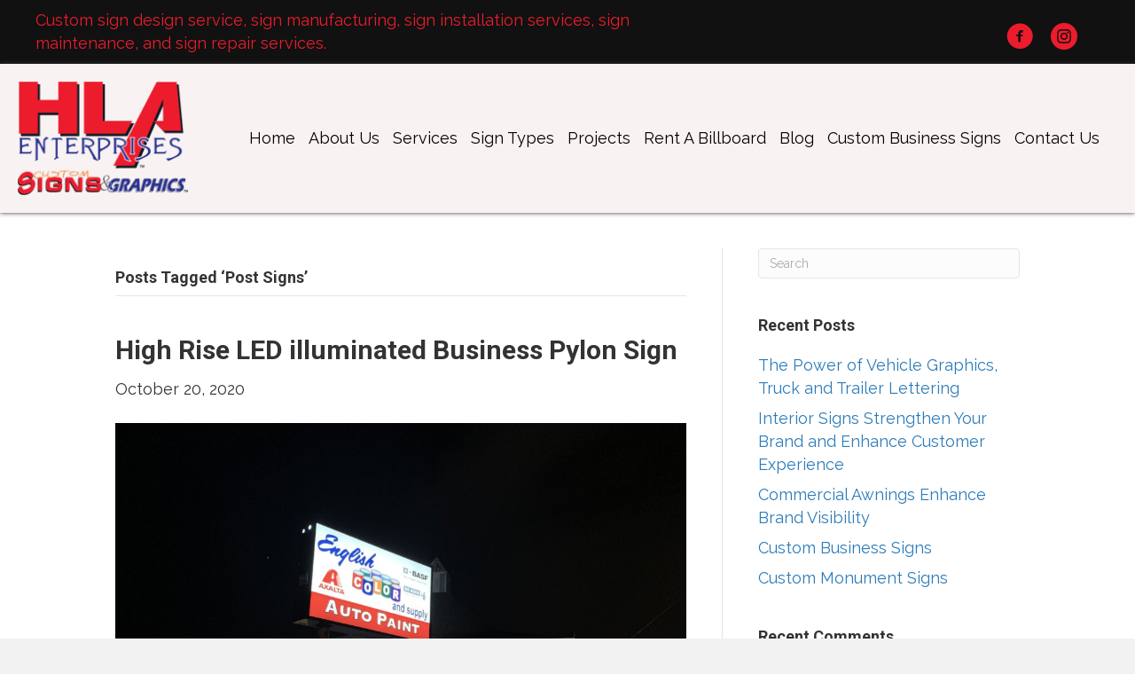

--- FILE ---
content_type: text/html; charset=UTF-8
request_url: https://hlasigns.com/tag/post-signs/
body_size: 17062
content:
<!DOCTYPE html>
<html lang="en-US">
<head>
<meta charset="UTF-8" />
<meta name='viewport' content='width=device-width, initial-scale=1.0' />
<meta http-equiv='X-UA-Compatible' content='IE=edge' />
<link rel="profile" href="https://gmpg.org/xfn/11" />
<!-- Global site tag (gtag.js) - Google Analytics -->
<script async src="https://www.googletagmanager.com/gtag/js?id=UA-74318713-1"></script>
<script>
  window.dataLayer = window.dataLayer || [];
  function gtag(){dataLayer.push(arguments);}
  gtag('js', new Date());

  gtag('config', 'UA-74318713-1');
</script>
<meta name='robots' content='index, follow, max-image-preview:large, max-snippet:-1, max-video-preview:-1' />
	<style>img:is([sizes="auto" i], [sizes^="auto," i]) { contain-intrinsic-size: 3000px 1500px }</style>
	
	<!-- This site is optimized with the Yoast SEO plugin v26.7 - https://yoast.com/wordpress/plugins/seo/ -->
	<title>Post Signs Archives - HLA Enterprises Inc</title>
	<link rel="canonical" href="https://hlasigns.com/tag/post-signs/" />
	<meta property="og:locale" content="en_US" />
	<meta property="og:type" content="article" />
	<meta property="og:title" content="Post Signs Archives - HLA Enterprises Inc" />
	<meta property="og:url" content="https://hlasigns.com/tag/post-signs/" />
	<meta property="og:site_name" content="HLA Enterprises Inc" />
	<meta name="twitter:card" content="summary_large_image" />
	<script type="application/ld+json" class="yoast-schema-graph">{"@context":"https://schema.org","@graph":[{"@type":"CollectionPage","@id":"https://hlasigns.com/tag/post-signs/","url":"https://hlasigns.com/tag/post-signs/","name":"Post Signs Archives - HLA Enterprises Inc","isPartOf":{"@id":"https://hlasigns.com/#website"},"primaryImageOfPage":{"@id":"https://hlasigns.com/tag/post-signs/#primaryimage"},"image":{"@id":"https://hlasigns.com/tag/post-signs/#primaryimage"},"thumbnailUrl":"https://hlasigns.com/wp-content/uploads/2021/12/UUsLavuCRGDcBW3ROUE8w-scaled.jpg","breadcrumb":{"@id":"https://hlasigns.com/tag/post-signs/#breadcrumb"},"inLanguage":"en-US"},{"@type":"ImageObject","inLanguage":"en-US","@id":"https://hlasigns.com/tag/post-signs/#primaryimage","url":"https://hlasigns.com/wp-content/uploads/2021/12/UUsLavuCRGDcBW3ROUE8w-scaled.jpg","contentUrl":"https://hlasigns.com/wp-content/uploads/2021/12/UUsLavuCRGDcBW3ROUE8w-scaled.jpg","width":1440,"height":1080,"caption":"English Color Outdoor Business Sign, LED Sign Lights, Alexandria, Louisiana"},{"@type":"BreadcrumbList","@id":"https://hlasigns.com/tag/post-signs/#breadcrumb","itemListElement":[{"@type":"ListItem","position":1,"name":"Home","item":"https://hlasigns.com/"},{"@type":"ListItem","position":2,"name":"Post Signs"}]},{"@type":"WebSite","@id":"https://hlasigns.com/#website","url":"https://hlasigns.com/","name":"HLA Enterprises Inc","description":"Custom Business Signs, A Full Service Sign Company","potentialAction":[{"@type":"SearchAction","target":{"@type":"EntryPoint","urlTemplate":"https://hlasigns.com/?s={search_term_string}"},"query-input":{"@type":"PropertyValueSpecification","valueRequired":true,"valueName":"search_term_string"}}],"inLanguage":"en-US"}]}</script>
	<!-- / Yoast SEO plugin. -->


<link rel='dns-prefetch' href='//fonts.googleapis.com' />
<link href='https://fonts.gstatic.com' crossorigin rel='preconnect' />
<link rel="alternate" type="application/rss+xml" title="HLA Enterprises Inc &raquo; Feed" href="https://hlasigns.com/feed/" />
<link rel="alternate" type="application/rss+xml" title="HLA Enterprises Inc &raquo; Comments Feed" href="https://hlasigns.com/comments/feed/" />
<link rel="alternate" type="application/rss+xml" title="HLA Enterprises Inc &raquo; Post Signs Tag Feed" href="https://hlasigns.com/tag/post-signs/feed/" />
<link rel="preload" href="https://hlasigns.com/wp-content/plugins/bb-plugin/fonts/fontawesome/5.15.4/webfonts/fa-solid-900.woff2" as="font" type="font/woff2" crossorigin="anonymous">
<link rel="preload" href="https://hlasigns.com/wp-content/plugins/bb-plugin/fonts/fontawesome/5.15.4/webfonts/fa-regular-400.woff2" as="font" type="font/woff2" crossorigin="anonymous">
<link rel="preload" href="https://hlasigns.com/wp-content/plugins/bb-plugin/fonts/fontawesome/5.15.4/webfonts/fa-brands-400.woff2" as="font" type="font/woff2" crossorigin="anonymous">
		<style>
			.lazyload,
			.lazyloading {
				max-width: 100%;
			}
		</style>
		<script>
window._wpemojiSettings = {"baseUrl":"https:\/\/s.w.org\/images\/core\/emoji\/16.0.1\/72x72\/","ext":".png","svgUrl":"https:\/\/s.w.org\/images\/core\/emoji\/16.0.1\/svg\/","svgExt":".svg","source":{"concatemoji":"https:\/\/hlasigns.com\/wp-includes\/js\/wp-emoji-release.min.js?ver=6.8.3"}};
/*! This file is auto-generated */
!function(s,n){var o,i,e;function c(e){try{var t={supportTests:e,timestamp:(new Date).valueOf()};sessionStorage.setItem(o,JSON.stringify(t))}catch(e){}}function p(e,t,n){e.clearRect(0,0,e.canvas.width,e.canvas.height),e.fillText(t,0,0);var t=new Uint32Array(e.getImageData(0,0,e.canvas.width,e.canvas.height).data),a=(e.clearRect(0,0,e.canvas.width,e.canvas.height),e.fillText(n,0,0),new Uint32Array(e.getImageData(0,0,e.canvas.width,e.canvas.height).data));return t.every(function(e,t){return e===a[t]})}function u(e,t){e.clearRect(0,0,e.canvas.width,e.canvas.height),e.fillText(t,0,0);for(var n=e.getImageData(16,16,1,1),a=0;a<n.data.length;a++)if(0!==n.data[a])return!1;return!0}function f(e,t,n,a){switch(t){case"flag":return n(e,"\ud83c\udff3\ufe0f\u200d\u26a7\ufe0f","\ud83c\udff3\ufe0f\u200b\u26a7\ufe0f")?!1:!n(e,"\ud83c\udde8\ud83c\uddf6","\ud83c\udde8\u200b\ud83c\uddf6")&&!n(e,"\ud83c\udff4\udb40\udc67\udb40\udc62\udb40\udc65\udb40\udc6e\udb40\udc67\udb40\udc7f","\ud83c\udff4\u200b\udb40\udc67\u200b\udb40\udc62\u200b\udb40\udc65\u200b\udb40\udc6e\u200b\udb40\udc67\u200b\udb40\udc7f");case"emoji":return!a(e,"\ud83e\udedf")}return!1}function g(e,t,n,a){var r="undefined"!=typeof WorkerGlobalScope&&self instanceof WorkerGlobalScope?new OffscreenCanvas(300,150):s.createElement("canvas"),o=r.getContext("2d",{willReadFrequently:!0}),i=(o.textBaseline="top",o.font="600 32px Arial",{});return e.forEach(function(e){i[e]=t(o,e,n,a)}),i}function t(e){var t=s.createElement("script");t.src=e,t.defer=!0,s.head.appendChild(t)}"undefined"!=typeof Promise&&(o="wpEmojiSettingsSupports",i=["flag","emoji"],n.supports={everything:!0,everythingExceptFlag:!0},e=new Promise(function(e){s.addEventListener("DOMContentLoaded",e,{once:!0})}),new Promise(function(t){var n=function(){try{var e=JSON.parse(sessionStorage.getItem(o));if("object"==typeof e&&"number"==typeof e.timestamp&&(new Date).valueOf()<e.timestamp+604800&&"object"==typeof e.supportTests)return e.supportTests}catch(e){}return null}();if(!n){if("undefined"!=typeof Worker&&"undefined"!=typeof OffscreenCanvas&&"undefined"!=typeof URL&&URL.createObjectURL&&"undefined"!=typeof Blob)try{var e="postMessage("+g.toString()+"("+[JSON.stringify(i),f.toString(),p.toString(),u.toString()].join(",")+"));",a=new Blob([e],{type:"text/javascript"}),r=new Worker(URL.createObjectURL(a),{name:"wpTestEmojiSupports"});return void(r.onmessage=function(e){c(n=e.data),r.terminate(),t(n)})}catch(e){}c(n=g(i,f,p,u))}t(n)}).then(function(e){for(var t in e)n.supports[t]=e[t],n.supports.everything=n.supports.everything&&n.supports[t],"flag"!==t&&(n.supports.everythingExceptFlag=n.supports.everythingExceptFlag&&n.supports[t]);n.supports.everythingExceptFlag=n.supports.everythingExceptFlag&&!n.supports.flag,n.DOMReady=!1,n.readyCallback=function(){n.DOMReady=!0}}).then(function(){return e}).then(function(){var e;n.supports.everything||(n.readyCallback(),(e=n.source||{}).concatemoji?t(e.concatemoji):e.wpemoji&&e.twemoji&&(t(e.twemoji),t(e.wpemoji)))}))}((window,document),window._wpemojiSettings);
</script>
<style id='wp-emoji-styles-inline-css'>

	img.wp-smiley, img.emoji {
		display: inline !important;
		border: none !important;
		box-shadow: none !important;
		height: 1em !important;
		width: 1em !important;
		margin: 0 0.07em !important;
		vertical-align: -0.1em !important;
		background: none !important;
		padding: 0 !important;
	}
</style>
<link rel='stylesheet' id='wp-block-library-css' href='https://hlasigns.com/wp-includes/css/dist/block-library/style.min.css?ver=6.8.3' media='all' />
<style id='wp-block-library-theme-inline-css'>
.wp-block-audio :where(figcaption){color:#555;font-size:13px;text-align:center}.is-dark-theme .wp-block-audio :where(figcaption){color:#ffffffa6}.wp-block-audio{margin:0 0 1em}.wp-block-code{border:1px solid #ccc;border-radius:4px;font-family:Menlo,Consolas,monaco,monospace;padding:.8em 1em}.wp-block-embed :where(figcaption){color:#555;font-size:13px;text-align:center}.is-dark-theme .wp-block-embed :where(figcaption){color:#ffffffa6}.wp-block-embed{margin:0 0 1em}.blocks-gallery-caption{color:#555;font-size:13px;text-align:center}.is-dark-theme .blocks-gallery-caption{color:#ffffffa6}:root :where(.wp-block-image figcaption){color:#555;font-size:13px;text-align:center}.is-dark-theme :root :where(.wp-block-image figcaption){color:#ffffffa6}.wp-block-image{margin:0 0 1em}.wp-block-pullquote{border-bottom:4px solid;border-top:4px solid;color:currentColor;margin-bottom:1.75em}.wp-block-pullquote cite,.wp-block-pullquote footer,.wp-block-pullquote__citation{color:currentColor;font-size:.8125em;font-style:normal;text-transform:uppercase}.wp-block-quote{border-left:.25em solid;margin:0 0 1.75em;padding-left:1em}.wp-block-quote cite,.wp-block-quote footer{color:currentColor;font-size:.8125em;font-style:normal;position:relative}.wp-block-quote:where(.has-text-align-right){border-left:none;border-right:.25em solid;padding-left:0;padding-right:1em}.wp-block-quote:where(.has-text-align-center){border:none;padding-left:0}.wp-block-quote.is-large,.wp-block-quote.is-style-large,.wp-block-quote:where(.is-style-plain){border:none}.wp-block-search .wp-block-search__label{font-weight:700}.wp-block-search__button{border:1px solid #ccc;padding:.375em .625em}:where(.wp-block-group.has-background){padding:1.25em 2.375em}.wp-block-separator.has-css-opacity{opacity:.4}.wp-block-separator{border:none;border-bottom:2px solid;margin-left:auto;margin-right:auto}.wp-block-separator.has-alpha-channel-opacity{opacity:1}.wp-block-separator:not(.is-style-wide):not(.is-style-dots){width:100px}.wp-block-separator.has-background:not(.is-style-dots){border-bottom:none;height:1px}.wp-block-separator.has-background:not(.is-style-wide):not(.is-style-dots){height:2px}.wp-block-table{margin:0 0 1em}.wp-block-table td,.wp-block-table th{word-break:normal}.wp-block-table :where(figcaption){color:#555;font-size:13px;text-align:center}.is-dark-theme .wp-block-table :where(figcaption){color:#ffffffa6}.wp-block-video :where(figcaption){color:#555;font-size:13px;text-align:center}.is-dark-theme .wp-block-video :where(figcaption){color:#ffffffa6}.wp-block-video{margin:0 0 1em}:root :where(.wp-block-template-part.has-background){margin-bottom:0;margin-top:0;padding:1.25em 2.375em}
</style>
<style id='classic-theme-styles-inline-css'>
/*! This file is auto-generated */
.wp-block-button__link{color:#fff;background-color:#32373c;border-radius:9999px;box-shadow:none;text-decoration:none;padding:calc(.667em + 2px) calc(1.333em + 2px);font-size:1.125em}.wp-block-file__button{background:#32373c;color:#fff;text-decoration:none}
</style>
<style id='global-styles-inline-css'>
:root{--wp--preset--aspect-ratio--square: 1;--wp--preset--aspect-ratio--4-3: 4/3;--wp--preset--aspect-ratio--3-4: 3/4;--wp--preset--aspect-ratio--3-2: 3/2;--wp--preset--aspect-ratio--2-3: 2/3;--wp--preset--aspect-ratio--16-9: 16/9;--wp--preset--aspect-ratio--9-16: 9/16;--wp--preset--color--black: #000000;--wp--preset--color--cyan-bluish-gray: #abb8c3;--wp--preset--color--white: #ffffff;--wp--preset--color--pale-pink: #f78da7;--wp--preset--color--vivid-red: #cf2e2e;--wp--preset--color--luminous-vivid-orange: #ff6900;--wp--preset--color--luminous-vivid-amber: #fcb900;--wp--preset--color--light-green-cyan: #7bdcb5;--wp--preset--color--vivid-green-cyan: #00d084;--wp--preset--color--pale-cyan-blue: #8ed1fc;--wp--preset--color--vivid-cyan-blue: #0693e3;--wp--preset--color--vivid-purple: #9b51e0;--wp--preset--color--fl-heading-text: #333333;--wp--preset--color--fl-body-bg: #f2f2f2;--wp--preset--color--fl-body-text: #333333;--wp--preset--color--fl-accent: #2b7bb9;--wp--preset--color--fl-accent-hover: #2b7bb9;--wp--preset--color--fl-topbar-bg: #ffffff;--wp--preset--color--fl-topbar-text: #000000;--wp--preset--color--fl-topbar-link: #428bca;--wp--preset--color--fl-topbar-hover: #428bca;--wp--preset--color--fl-header-bg: #ffffff;--wp--preset--color--fl-header-text: #000000;--wp--preset--color--fl-header-link: #428bca;--wp--preset--color--fl-header-hover: #428bca;--wp--preset--color--fl-nav-bg: #ffffff;--wp--preset--color--fl-nav-link: #428bca;--wp--preset--color--fl-nav-hover: #428bca;--wp--preset--color--fl-content-bg: #ffffff;--wp--preset--color--fl-footer-widgets-bg: #ffffff;--wp--preset--color--fl-footer-widgets-text: #000000;--wp--preset--color--fl-footer-widgets-link: #428bca;--wp--preset--color--fl-footer-widgets-hover: #428bca;--wp--preset--color--fl-footer-bg: #ffffff;--wp--preset--color--fl-footer-text: #000000;--wp--preset--color--fl-footer-link: #428bca;--wp--preset--color--fl-footer-hover: #428bca;--wp--preset--gradient--vivid-cyan-blue-to-vivid-purple: linear-gradient(135deg,rgba(6,147,227,1) 0%,rgb(155,81,224) 100%);--wp--preset--gradient--light-green-cyan-to-vivid-green-cyan: linear-gradient(135deg,rgb(122,220,180) 0%,rgb(0,208,130) 100%);--wp--preset--gradient--luminous-vivid-amber-to-luminous-vivid-orange: linear-gradient(135deg,rgba(252,185,0,1) 0%,rgba(255,105,0,1) 100%);--wp--preset--gradient--luminous-vivid-orange-to-vivid-red: linear-gradient(135deg,rgba(255,105,0,1) 0%,rgb(207,46,46) 100%);--wp--preset--gradient--very-light-gray-to-cyan-bluish-gray: linear-gradient(135deg,rgb(238,238,238) 0%,rgb(169,184,195) 100%);--wp--preset--gradient--cool-to-warm-spectrum: linear-gradient(135deg,rgb(74,234,220) 0%,rgb(151,120,209) 20%,rgb(207,42,186) 40%,rgb(238,44,130) 60%,rgb(251,105,98) 80%,rgb(254,248,76) 100%);--wp--preset--gradient--blush-light-purple: linear-gradient(135deg,rgb(255,206,236) 0%,rgb(152,150,240) 100%);--wp--preset--gradient--blush-bordeaux: linear-gradient(135deg,rgb(254,205,165) 0%,rgb(254,45,45) 50%,rgb(107,0,62) 100%);--wp--preset--gradient--luminous-dusk: linear-gradient(135deg,rgb(255,203,112) 0%,rgb(199,81,192) 50%,rgb(65,88,208) 100%);--wp--preset--gradient--pale-ocean: linear-gradient(135deg,rgb(255,245,203) 0%,rgb(182,227,212) 50%,rgb(51,167,181) 100%);--wp--preset--gradient--electric-grass: linear-gradient(135deg,rgb(202,248,128) 0%,rgb(113,206,126) 100%);--wp--preset--gradient--midnight: linear-gradient(135deg,rgb(2,3,129) 0%,rgb(40,116,252) 100%);--wp--preset--font-size--small: 13px;--wp--preset--font-size--medium: 20px;--wp--preset--font-size--large: 36px;--wp--preset--font-size--x-large: 42px;--wp--preset--spacing--20: 0.44rem;--wp--preset--spacing--30: 0.67rem;--wp--preset--spacing--40: 1rem;--wp--preset--spacing--50: 1.5rem;--wp--preset--spacing--60: 2.25rem;--wp--preset--spacing--70: 3.38rem;--wp--preset--spacing--80: 5.06rem;--wp--preset--shadow--natural: 6px 6px 9px rgba(0, 0, 0, 0.2);--wp--preset--shadow--deep: 12px 12px 50px rgba(0, 0, 0, 0.4);--wp--preset--shadow--sharp: 6px 6px 0px rgba(0, 0, 0, 0.2);--wp--preset--shadow--outlined: 6px 6px 0px -3px rgba(255, 255, 255, 1), 6px 6px rgba(0, 0, 0, 1);--wp--preset--shadow--crisp: 6px 6px 0px rgba(0, 0, 0, 1);}:where(.is-layout-flex){gap: 0.5em;}:where(.is-layout-grid){gap: 0.5em;}body .is-layout-flex{display: flex;}.is-layout-flex{flex-wrap: wrap;align-items: center;}.is-layout-flex > :is(*, div){margin: 0;}body .is-layout-grid{display: grid;}.is-layout-grid > :is(*, div){margin: 0;}:where(.wp-block-columns.is-layout-flex){gap: 2em;}:where(.wp-block-columns.is-layout-grid){gap: 2em;}:where(.wp-block-post-template.is-layout-flex){gap: 1.25em;}:where(.wp-block-post-template.is-layout-grid){gap: 1.25em;}.has-black-color{color: var(--wp--preset--color--black) !important;}.has-cyan-bluish-gray-color{color: var(--wp--preset--color--cyan-bluish-gray) !important;}.has-white-color{color: var(--wp--preset--color--white) !important;}.has-pale-pink-color{color: var(--wp--preset--color--pale-pink) !important;}.has-vivid-red-color{color: var(--wp--preset--color--vivid-red) !important;}.has-luminous-vivid-orange-color{color: var(--wp--preset--color--luminous-vivid-orange) !important;}.has-luminous-vivid-amber-color{color: var(--wp--preset--color--luminous-vivid-amber) !important;}.has-light-green-cyan-color{color: var(--wp--preset--color--light-green-cyan) !important;}.has-vivid-green-cyan-color{color: var(--wp--preset--color--vivid-green-cyan) !important;}.has-pale-cyan-blue-color{color: var(--wp--preset--color--pale-cyan-blue) !important;}.has-vivid-cyan-blue-color{color: var(--wp--preset--color--vivid-cyan-blue) !important;}.has-vivid-purple-color{color: var(--wp--preset--color--vivid-purple) !important;}.has-black-background-color{background-color: var(--wp--preset--color--black) !important;}.has-cyan-bluish-gray-background-color{background-color: var(--wp--preset--color--cyan-bluish-gray) !important;}.has-white-background-color{background-color: var(--wp--preset--color--white) !important;}.has-pale-pink-background-color{background-color: var(--wp--preset--color--pale-pink) !important;}.has-vivid-red-background-color{background-color: var(--wp--preset--color--vivid-red) !important;}.has-luminous-vivid-orange-background-color{background-color: var(--wp--preset--color--luminous-vivid-orange) !important;}.has-luminous-vivid-amber-background-color{background-color: var(--wp--preset--color--luminous-vivid-amber) !important;}.has-light-green-cyan-background-color{background-color: var(--wp--preset--color--light-green-cyan) !important;}.has-vivid-green-cyan-background-color{background-color: var(--wp--preset--color--vivid-green-cyan) !important;}.has-pale-cyan-blue-background-color{background-color: var(--wp--preset--color--pale-cyan-blue) !important;}.has-vivid-cyan-blue-background-color{background-color: var(--wp--preset--color--vivid-cyan-blue) !important;}.has-vivid-purple-background-color{background-color: var(--wp--preset--color--vivid-purple) !important;}.has-black-border-color{border-color: var(--wp--preset--color--black) !important;}.has-cyan-bluish-gray-border-color{border-color: var(--wp--preset--color--cyan-bluish-gray) !important;}.has-white-border-color{border-color: var(--wp--preset--color--white) !important;}.has-pale-pink-border-color{border-color: var(--wp--preset--color--pale-pink) !important;}.has-vivid-red-border-color{border-color: var(--wp--preset--color--vivid-red) !important;}.has-luminous-vivid-orange-border-color{border-color: var(--wp--preset--color--luminous-vivid-orange) !important;}.has-luminous-vivid-amber-border-color{border-color: var(--wp--preset--color--luminous-vivid-amber) !important;}.has-light-green-cyan-border-color{border-color: var(--wp--preset--color--light-green-cyan) !important;}.has-vivid-green-cyan-border-color{border-color: var(--wp--preset--color--vivid-green-cyan) !important;}.has-pale-cyan-blue-border-color{border-color: var(--wp--preset--color--pale-cyan-blue) !important;}.has-vivid-cyan-blue-border-color{border-color: var(--wp--preset--color--vivid-cyan-blue) !important;}.has-vivid-purple-border-color{border-color: var(--wp--preset--color--vivid-purple) !important;}.has-vivid-cyan-blue-to-vivid-purple-gradient-background{background: var(--wp--preset--gradient--vivid-cyan-blue-to-vivid-purple) !important;}.has-light-green-cyan-to-vivid-green-cyan-gradient-background{background: var(--wp--preset--gradient--light-green-cyan-to-vivid-green-cyan) !important;}.has-luminous-vivid-amber-to-luminous-vivid-orange-gradient-background{background: var(--wp--preset--gradient--luminous-vivid-amber-to-luminous-vivid-orange) !important;}.has-luminous-vivid-orange-to-vivid-red-gradient-background{background: var(--wp--preset--gradient--luminous-vivid-orange-to-vivid-red) !important;}.has-very-light-gray-to-cyan-bluish-gray-gradient-background{background: var(--wp--preset--gradient--very-light-gray-to-cyan-bluish-gray) !important;}.has-cool-to-warm-spectrum-gradient-background{background: var(--wp--preset--gradient--cool-to-warm-spectrum) !important;}.has-blush-light-purple-gradient-background{background: var(--wp--preset--gradient--blush-light-purple) !important;}.has-blush-bordeaux-gradient-background{background: var(--wp--preset--gradient--blush-bordeaux) !important;}.has-luminous-dusk-gradient-background{background: var(--wp--preset--gradient--luminous-dusk) !important;}.has-pale-ocean-gradient-background{background: var(--wp--preset--gradient--pale-ocean) !important;}.has-electric-grass-gradient-background{background: var(--wp--preset--gradient--electric-grass) !important;}.has-midnight-gradient-background{background: var(--wp--preset--gradient--midnight) !important;}.has-small-font-size{font-size: var(--wp--preset--font-size--small) !important;}.has-medium-font-size{font-size: var(--wp--preset--font-size--medium) !important;}.has-large-font-size{font-size: var(--wp--preset--font-size--large) !important;}.has-x-large-font-size{font-size: var(--wp--preset--font-size--x-large) !important;}
:where(.wp-block-post-template.is-layout-flex){gap: 1.25em;}:where(.wp-block-post-template.is-layout-grid){gap: 1.25em;}
:where(.wp-block-columns.is-layout-flex){gap: 2em;}:where(.wp-block-columns.is-layout-grid){gap: 2em;}
:root :where(.wp-block-pullquote){font-size: 1.5em;line-height: 1.6;}
</style>
<link rel='stylesheet' id='wpsl-styles-css' href='https://hlasigns.com/wp-content/plugins/wp-store-locator/css/styles.min.css?ver=2.2.261' media='all' />
<link rel='stylesheet' id='wp-components-css' href='https://hlasigns.com/wp-includes/css/dist/components/style.min.css?ver=6.8.3' media='all' />
<link rel='stylesheet' id='godaddy-styles-css' href='https://hlasigns.com/wp-content/mu-plugins/vendor/wpex/godaddy-launch/includes/Dependencies/GoDaddy/Styles/build/latest.css?ver=2.0.2' media='all' />
<link rel='stylesheet' id='ultimate-icons-css' href='https://hlasigns.com/wp-content/uploads/bb-plugin/icons/ultimate-icons/style.css?ver=2.8.3.7' media='all' />
<link rel='stylesheet' id='font-awesome-5-css' href='https://hlasigns.com/wp-content/plugins/bb-plugin/fonts/fontawesome/5.15.4/css/all.min.css?ver=2.8.3.7' media='all' />
<link rel='stylesheet' id='font-awesome-css' href='https://hlasigns.com/wp-content/plugins/bb-plugin/fonts/fontawesome/5.15.4/css/v4-shims.min.css?ver=2.8.3.7' media='all' />
<link rel='stylesheet' id='fl-builder-layout-bundle-915971f15e35527c0d6a542ab06aeea0-css' href='https://hlasigns.com/wp-content/uploads/bb-plugin/cache/915971f15e35527c0d6a542ab06aeea0-layout-bundle.css?ver=2.8.3.7-1.4.10' media='all' />
<link rel='stylesheet' id='gd-core-css' href='https://hlasigns.com/wp-content/plugins/pws-core/public/css/GD-cORe-public.css?ver=4.0.0' media='all' />
<link rel='stylesheet' id='jquery-magnificpopup-css' href='https://hlasigns.com/wp-content/plugins/bb-plugin/css/jquery.magnificpopup.min.css?ver=2.8.3.7' media='all' />
<link rel='stylesheet' id='base-css' href='https://hlasigns.com/wp-content/themes/bb-theme/css/base.min.css?ver=1.7.16' media='all' />
<link rel='stylesheet' id='fl-automator-skin-css' href='https://hlasigns.com/wp-content/uploads/bb-theme/skin-675886a751efa.css?ver=1.7.16' media='all' />
<link rel='stylesheet' id='pp-animate-css' href='https://hlasigns.com/wp-content/plugins/bbpowerpack/assets/css/animate.min.css?ver=3.5.1' media='all' />
<link rel='stylesheet' id='fl-builder-google-fonts-0f5021e799988609fe57386bd5d4ab56-css' href='//fonts.googleapis.com/css?family=Raleway%3A300%2C400%2C700%7CRoboto%3A700i%2C700&#038;ver=6.8.3' media='all' />
<script src="https://hlasigns.com/wp-includes/js/jquery/jquery.min.js?ver=3.7.1" id="jquery-core-js"></script>
<script src="https://hlasigns.com/wp-includes/js/jquery/jquery-migrate.min.js?ver=3.4.1" id="jquery-migrate-js"></script>
<script src="https://hlasigns.com/wp-content/plugins/bbpowerpack/assets/js/jquery.cookie.min.js?ver=1.4.1" id="jquery-cookie-js"></script>
<script src="https://hlasigns.com/wp-content/plugins/pws-core/public/js/GD-cORe-public.js?ver=4.0.0" id="gd-core-js"></script>
<link rel="https://api.w.org/" href="https://hlasigns.com/wp-json/" /><link rel="alternate" title="JSON" type="application/json" href="https://hlasigns.com/wp-json/wp/v2/tags/54" /><link rel="EditURI" type="application/rsd+xml" title="RSD" href="https://hlasigns.com/xmlrpc.php?rsd" />
<meta name="generator" content="WordPress 6.8.3" />
		<script>
			var bb_powerpack = {
				search_term: '',
				version: '2.37.6',
				getAjaxUrl: function() { return atob( 'aHR0cHM6Ly9obGFzaWducy5jb20vd3AtYWRtaW4vYWRtaW4tYWpheC5waHA=' ); },
				callback: function() {}
			};
		</script>
		<!-- Google Tag Manager -->
<script>(function(w,d,s,l,i){w[l]=w[l]||[];w[l].push({'gtm.start':
new Date().getTime(),event:'gtm.js'});var f=d.getElementsByTagName(s)[0],
j=d.createElement(s),dl=l!='dataLayer'?'&l='+l:'';j.async=true;j.src=
'https://www.googletagmanager.com/gtm.js?id='+i+dl;f.parentNode.insertBefore(j,f);
})(window,document,'script','dataLayer','GTM-PL3TCW7T');</script>
<!-- End Google Tag Manager -->		<script>
			document.documentElement.className = document.documentElement.className.replace('no-js', 'js');
		</script>
		<style>.recentcomments a{display:inline !important;padding:0 !important;margin:0 !important;}</style><link rel="icon" href="https://hlasigns.com/wp-content/uploads/2019/03/fav.jpg" sizes="32x32" />
<link rel="icon" href="https://hlasigns.com/wp-content/uploads/2019/03/fav.jpg" sizes="192x192" />
<link rel="apple-touch-icon" href="https://hlasigns.com/wp-content/uploads/2019/03/fav.jpg" />
<meta name="msapplication-TileImage" content="https://hlasigns.com/wp-content/uploads/2019/03/fav.jpg" />
		<style id="wp-custom-css">
			.fl-builder-content[data-type="header"].fl-theme-builder-header-shrink img {
    max-height: 80px;
}

.fancybox-toolbar button:hover, .fancybox-toolbar input[type=button]:hover, .fancybox-toolbar input[type=submit]:hover {background: #ec1c2d;}

.gform_confirmation_message_1 {
    text-align: center;
}

/*====For Headings====*/
@media only screen and (max-width:768px) {
.pp-advanced-menu .menu {
		margin-top: 5px !important;
	}	

.fl-node-5c8f97c13a0c9.fl-module > .fl-module-content {
    margin-top: 10px;
    margin-bottom: 0;
}	
	
h1.heading-title, h1.heading-title a {
    font-size: 30px;
}
h2.heading-title, h2.heading-title a {
    font-size: 26px;
}
h3.heading-title, h3.heading-title a {
    font-size: 24px;
}
h4.heading-title, h4.heading-title a {
    font-size: 22px;
}
h5.heading-title, h5.heading-title a {
    font-size: 20px;
}
	.cstm-logo {
    text-align: center;
}
.fl-node-5c9089507adac .uabb-creative-menu.uabb-menu-default .menu > li > a {
    display: inline-block;
}	
}
footer .uabb-creative-menu a {
    display: inline-block;
}

/*====To make small columns work====*/
.fl-col-small {
	max-width: 100%;
}


/* To make header position of the overlay-header on mobile */
    .fl-builder-content[data-overlay="1"]:not(.fl-theme-builder-header-sticky) {
        position: relative;
    }		</style>
		</head>
<body class="archive tag tag-post-signs tag-54 wp-theme-bb-theme fl-builder-2-8-3-7 fl-themer-1-4-10 fl-theme-1-7-16 fl-theme-builder-header fl-theme-builder-header-site-header-2 fl-theme-builder-footer fl-theme-builder-footer-site-footer-2 fl-framework-base fl-preset-default fl-full-width fl-scroll-to-top fl-search-active" itemscope="itemscope" itemtype="https://schema.org/WebPage">
<a aria-label="Skip to content" class="fl-screen-reader-text" href="#fl-main-content">Skip to content</a><div class="fl-page">
	<header class="fl-builder-content fl-builder-content-92 fl-builder-global-templates-locked" data-post-id="92" data-type="header" data-sticky="0" data-sticky-on="desktop" data-sticky-breakpoint="medium" data-shrink="0" data-overlay="0" data-overlay-bg="default" data-shrink-image-height="50px" role="banner" itemscope="itemscope" itemtype="http://schema.org/WPHeader"><div class="fl-row fl-row-full-width fl-row-bg-color fl-node-5c8f8d51e642c fl-row-default-height fl-row-align-center" data-node="5c8f8d51e642c">
	<div class="fl-row-content-wrap">
		<div class="uabb-row-separator uabb-top-row-separator" >
</div>
						<div class="fl-row-content fl-row-fixed-width fl-node-content">
		
<div class="fl-col-group fl-node-5c8f8d51ed899 fl-col-group-equal-height fl-col-group-align-center" data-node="5c8f8d51ed899">
			<div class="fl-col fl-node-5c8f8d51eda0e" data-node="5c8f8d51eda0e">
	<div class="fl-col-content fl-node-content"><div class="fl-module fl-module-rich-text fl-node-5c8f8d651ee92" data-node="5c8f8d651ee92">
	<div class="fl-module-content fl-node-content">
		<div class="fl-rich-text">
	<p>Custom sign design service, sign manufacturing, sign installation services, sign maintenance, and sign repair services.</p>
</div>
	</div>
</div>
</div>
</div>
			<div class="fl-col fl-node-5c8f9834a5f69 fl-col-small" data-node="5c8f9834a5f69">
	<div class="fl-col-content fl-node-content"><div class="fl-module fl-module-pp-social-icons fl-node-5c8f9974bf7c1" data-node="5c8f9974bf7c1">
	<div class="fl-module-content fl-node-content">
		
<div class="pp-social-icons pp-social-icons-horizontal">
	<span class="pp-social-icon" itemscope itemtype="https://schema.org/Organization">
		<link itemprop="url" href="https://hlasigns.com">
		<a itemprop="sameAs" href="https://www.facebook.com/hlaenterprises/" target="_blank" title="Facebook" aria-label="Facebook" role="button" rel="noopener noreferrer external" >
							<i class="ua-icon ua-icon-facebook-with-circle"></i>
					</a>
	</span>
		<span class="pp-social-icon" itemscope itemtype="https://schema.org/Organization">
		<link itemprop="url" href="https://hlasigns.com">
		<a itemprop="sameAs" href="https://www.instagram.com/hlasigns/" target="_blank" title="Instagram" aria-label="Instagram" role="button" rel="noopener noreferrer external nofollow" >
							<i class="ua-icon ua-icon-instagram-with-circle"></i>
					</a>
	</span>
	</div>
	</div>
</div>
</div>
</div>
	</div>
		</div>
	</div>
</div>
<div id="head4header" class="fl-row fl-row-full-width fl-row-bg-color fl-node-5c42aec102d08 fl-row-default-height fl-row-align-center top-header" data-node="5c42aec102d08">
	<div class="fl-row-content-wrap">
		<div class="uabb-row-separator uabb-top-row-separator" >
</div>
						<div class="fl-row-content fl-row-fixed-width fl-node-content">
		
<div class="fl-col-group fl-node-5c42aec102d0f fl-col-group-equal-height fl-col-group-align-center fl-col-group-custom-width" data-node="5c42aec102d0f">
			<div class="fl-col fl-node-5c42aec102d11 fl-col-small fl-col-small-custom-width" data-node="5c42aec102d11">
	<div class="fl-col-content fl-node-content"><div class="fl-module fl-module-pp-image fl-node-5c8f8c8b6086e fl-visible-desktop fl-visible-large fl-visible-medium" data-node="5c8f8c8b6086e">
	<div class="fl-module-content fl-node-content">
		<div class="pp-photo-container">
	<div class="pp-photo pp-photo-align-left pp-photo-align-responsive-center" itemscope itemtype="http://schema.org/ImageObject">
		<div class="pp-photo-content">
			<div class="pp-photo-content-inner">
								<a href="https://hlasigns.com" target="_self" itemprop="url">
									<img decoding="async" class="pp-photo-img wp-image-102 size-full lazyload" data-src="https://hlasigns.com/wp-content/uploads/2019/01/logo.png" alt="HLA Enterprises Inc" itemprop="image" height="131" width="196" title="logo" src="[data-uri]" style="--smush-placeholder-width: 196px; --smush-placeholder-aspect-ratio: 196/131;" />
					<div class="pp-overlay-bg"></div>
													</a>
							</div>
					</div>
	</div>
</div>
	</div>
</div>
</div>
</div>
			<div class="fl-col fl-node-5c42aec102d12 fl-col-small-custom-width" data-node="5c42aec102d12">
	<div class="fl-col-content fl-node-content"><div class="fl-module fl-module-pp-advanced-menu fl-node-5c8f97c13a0c9 fl-visible-desktop fl-visible-large fl-visible-medium" data-node="5c8f97c13a0c9">
	<div class="fl-module-content fl-node-content">
		<div class="pp-advanced-menu pp-advanced-menu-accordion-collapse pp-menu-default pp-menu-align-right pp-menu-position-below">
   				<div class="pp-advanced-menu-mobile">
			<button class="pp-advanced-menu-mobile-toggle hamburger-label" tabindex="0" aria-label="Menu">
				<div class="pp-hamburger"><div class="pp-hamburger-box"><div class="pp-hamburger-inner"></div></div></div><span class="pp-advanced-menu-mobile-toggle-label">Menu</span>			</button>
			</div>
			   	<div class="pp-clear"></div>
	<nav class="pp-menu-nav" aria-label="main-nav" itemscope="itemscope" itemtype="https://schema.org/SiteNavigationElement">
		
		<ul id="menu-main-nav" class="menu pp-advanced-menu-horizontal pp-toggle-none"><li id="menu-item-110" class="menu-item menu-item-type-post_type menu-item-object-page menu-item-home"><a href="https://hlasigns.com/"><span class="menu-item-text">Home</span></a></li><li id="menu-item-150" class="menu-item menu-item-type-post_type menu-item-object-page"><a href="https://hlasigns.com/about-us/"><span class="menu-item-text">About Us</span></a></li><li id="menu-item-162" class="menu-item menu-item-type-post_type menu-item-object-page menu-item-has-children pp-has-submenu"><div class="pp-has-submenu-container"><a href="https://hlasigns.com/services/"><span class="menu-item-text">Services<span class="pp-menu-toggle" tabindex="0" aria-expanded="false" aria-label="Services: submenu" role="button"></span></span></a></div><ul class="sub-menu">	<li id="menu-item-1449" class="menu-item menu-item-type-post_type menu-item-object-page"><a href="https://hlasigns.com/channel-letters/"><span class="menu-item-text">Channel Letters</span></a></li>	<li id="menu-item-1451" class="menu-item menu-item-type-post_type menu-item-object-page"><a href="https://hlasigns.com/window-graphics/"><span class="menu-item-text">Window Graphics</span></a></li>	<li id="menu-item-1450" class="menu-item menu-item-type-post_type menu-item-object-page"><a href="https://hlasigns.com/digital-signs/"><span class="menu-item-text">Outdoor Digital Signs</span></a></li></ul></li><li id="menu-item-169" class="menu-item menu-item-type-post_type menu-item-object-page"><a href="https://hlasigns.com/sign-types/"><span class="menu-item-text">Sign Types</span></a></li><li id="menu-item-186" class="menu-item menu-item-type-post_type menu-item-object-page"><a href="https://hlasigns.com/hla-sign-company-projects-gallery/"><span class="menu-item-text">Projects</span></a></li><li id="menu-item-229" class="menu-item menu-item-type-post_type menu-item-object-page"><a href="https://hlasigns.com/rent-a-billboard/"><span class="menu-item-text">Rent A Billboard</span></a></li><li id="menu-item-1133" class="menu-item menu-item-type-post_type menu-item-object-page current_page_parent"><a href="https://hlasigns.com/hla-signs-blog/"><span class="menu-item-text">Blog</span></a></li><li id="menu-item-743" class="menu-item menu-item-type-post_type menu-item-object-page menu-item-has-children pp-has-submenu"><div class="pp-has-submenu-container"><a href="https://hlasigns.com/custom-signs/"><span class="menu-item-text">Custom Business Signs<span class="pp-menu-toggle" tabindex="0" aria-expanded="false" aria-label="Custom Business Signs: submenu" role="button"></span></span></a></div><ul class="sub-menu">	<li id="menu-item-1530" class="menu-item menu-item-type-post_type menu-item-object-page"><a href="https://hlasigns.com/alexandria/"><span class="menu-item-text">Alexandria</span></a></li>	<li id="menu-item-1461" class="menu-item menu-item-type-post_type menu-item-object-page"><a href="https://hlasigns.com/baton-rouge-sign-company/"><span class="menu-item-text">Baton Rouge</span></a></li>	<li id="menu-item-1538" class="menu-item menu-item-type-post_type menu-item-object-page"><a href="https://hlasigns.com/lafayette/"><span class="menu-item-text">Lafayette</span></a></li>	<li id="menu-item-1544" class="menu-item menu-item-type-post_type menu-item-object-page"><a href="https://hlasigns.com/lake-charles/"><span class="menu-item-text">Lake Charles</span></a></li>	<li id="menu-item-1460" class="menu-item menu-item-type-post_type menu-item-object-page"><a href="https://hlasigns.com/new-orleans-sign-company/"><span class="menu-item-text">New Orleans</span></a></li>	<li id="menu-item-1459" class="menu-item menu-item-type-post_type menu-item-object-page"><a href="https://hlasigns.com/shreveport-sign-company/"><span class="menu-item-text">Shreveport</span></a></li></ul></li><li id="menu-item-221" class="menu-item menu-item-type-post_type menu-item-object-page"><a href="https://hlasigns.com/contact-us/"><span class="menu-item-text">Contact Us</span></a></li></ul>
			</nav>
</div>
	</div>
</div>
</div>
</div>
	</div>
		</div>
	</div>
</div>
<div id="head4header" class="fl-row fl-row-full-width fl-row-bg-color fl-node-hdkvoimyrz0b fl-row-default-height fl-row-align-center fl-visible-mobile top-header" data-node="hdkvoimyrz0b">
	<div class="fl-row-content-wrap">
		<div class="uabb-row-separator uabb-top-row-separator" >
</div>
						<div class="fl-row-content fl-row-fixed-width fl-node-content">
		
<div class="fl-col-group fl-node-149dikych7g2 fl-col-group-equal-height fl-col-group-align-center fl-col-group-custom-width" data-node="149dikych7g2">
			<div class="fl-col fl-node-40dxcv1meay8 fl-col-small fl-col-small-custom-width" data-node="40dxcv1meay8">
	<div class="fl-col-content fl-node-content"><div class="fl-module fl-module-pp-image fl-node-bewrz1iy0mkg fl-visible-mobile" data-node="bewrz1iy0mkg">
	<div class="fl-module-content fl-node-content">
		<div class="pp-photo-container">
	<div class="pp-photo pp-photo-align-left pp-photo-align-responsive-center" itemscope itemtype="http://schema.org/ImageObject">
		<div class="pp-photo-content">
			<div class="pp-photo-content-inner">
								<a href="https://hlasigns.com" target="_self" itemprop="url">
									<img decoding="async" class="pp-photo-img wp-image-102 size-full lazyload" data-src="https://hlasigns.com/wp-content/uploads/2019/01/logo.png" alt="HLA Enterprises Inc" itemprop="image" height="131" width="196" title="logo" src="[data-uri]" style="--smush-placeholder-width: 196px; --smush-placeholder-aspect-ratio: 196/131;" />
					<div class="pp-overlay-bg"></div>
													</a>
							</div>
					</div>
	</div>
</div>
	</div>
</div>
</div>
</div>
			<div class="fl-col fl-node-a9u4qnfsgh6b fl-col-small-custom-width" data-node="a9u4qnfsgh6b">
	<div class="fl-col-content fl-node-content"><div class="fl-module fl-module-pp-advanced-menu fl-node-cqtodxsk8h6y" data-node="cqtodxsk8h6y">
	<div class="fl-module-content fl-node-content">
		<div class="pp-advanced-menu pp-advanced-menu-accordion-collapse pp-menu-default pp-menu-align-right pp-menu-position-below">
   				<div class="pp-advanced-menu-mobile">
			<button class="pp-advanced-menu-mobile-toggle hamburger-label" tabindex="0" aria-label="Menu">
				<div class="pp-hamburger"><div class="pp-hamburger-box"><div class="pp-hamburger-inner"></div></div></div><span class="pp-advanced-menu-mobile-toggle-label">Menu</span>			</button>
			</div>
			   	<div class="pp-clear"></div>
	<nav class="pp-menu-nav" aria-label="main-nav" itemscope="itemscope" itemtype="https://schema.org/SiteNavigationElement">
		
		<ul id="menu-main-nav-1" class="menu pp-advanced-menu-horizontal pp-toggle-arrows"><li id="menu-item-110" class="menu-item menu-item-type-post_type menu-item-object-page menu-item-home"><a href="https://hlasigns.com/"><span class="menu-item-text">Home</span></a></li><li id="menu-item-150" class="menu-item menu-item-type-post_type menu-item-object-page"><a href="https://hlasigns.com/about-us/"><span class="menu-item-text">About Us</span></a></li><li id="menu-item-162" class="menu-item menu-item-type-post_type menu-item-object-page menu-item-has-children pp-has-submenu"><div class="pp-has-submenu-container"><a href="https://hlasigns.com/services/"><span class="menu-item-text">Services<span class="pp-menu-toggle" tabindex="0" aria-expanded="false" aria-label="Services: submenu" role="button"></span></span></a></div><ul class="sub-menu">	<li id="menu-item-1449" class="menu-item menu-item-type-post_type menu-item-object-page"><a href="https://hlasigns.com/channel-letters/"><span class="menu-item-text">Channel Letters</span></a></li>	<li id="menu-item-1451" class="menu-item menu-item-type-post_type menu-item-object-page"><a href="https://hlasigns.com/window-graphics/"><span class="menu-item-text">Window Graphics</span></a></li>	<li id="menu-item-1450" class="menu-item menu-item-type-post_type menu-item-object-page"><a href="https://hlasigns.com/digital-signs/"><span class="menu-item-text">Outdoor Digital Signs</span></a></li></ul></li><li id="menu-item-169" class="menu-item menu-item-type-post_type menu-item-object-page"><a href="https://hlasigns.com/sign-types/"><span class="menu-item-text">Sign Types</span></a></li><li id="menu-item-186" class="menu-item menu-item-type-post_type menu-item-object-page"><a href="https://hlasigns.com/hla-sign-company-projects-gallery/"><span class="menu-item-text">Projects</span></a></li><li id="menu-item-229" class="menu-item menu-item-type-post_type menu-item-object-page"><a href="https://hlasigns.com/rent-a-billboard/"><span class="menu-item-text">Rent A Billboard</span></a></li><li id="menu-item-1133" class="menu-item menu-item-type-post_type menu-item-object-page current_page_parent"><a href="https://hlasigns.com/hla-signs-blog/"><span class="menu-item-text">Blog</span></a></li><li id="menu-item-743" class="menu-item menu-item-type-post_type menu-item-object-page menu-item-has-children pp-has-submenu"><div class="pp-has-submenu-container"><a href="https://hlasigns.com/custom-signs/"><span class="menu-item-text">Custom Business Signs<span class="pp-menu-toggle" tabindex="0" aria-expanded="false" aria-label="Custom Business Signs: submenu" role="button"></span></span></a></div><ul class="sub-menu">	<li id="menu-item-1530" class="menu-item menu-item-type-post_type menu-item-object-page"><a href="https://hlasigns.com/alexandria/"><span class="menu-item-text">Alexandria</span></a></li>	<li id="menu-item-1461" class="menu-item menu-item-type-post_type menu-item-object-page"><a href="https://hlasigns.com/baton-rouge-sign-company/"><span class="menu-item-text">Baton Rouge</span></a></li>	<li id="menu-item-1538" class="menu-item menu-item-type-post_type menu-item-object-page"><a href="https://hlasigns.com/lafayette/"><span class="menu-item-text">Lafayette</span></a></li>	<li id="menu-item-1544" class="menu-item menu-item-type-post_type menu-item-object-page"><a href="https://hlasigns.com/lake-charles/"><span class="menu-item-text">Lake Charles</span></a></li>	<li id="menu-item-1460" class="menu-item menu-item-type-post_type menu-item-object-page"><a href="https://hlasigns.com/new-orleans-sign-company/"><span class="menu-item-text">New Orleans</span></a></li>	<li id="menu-item-1459" class="menu-item menu-item-type-post_type menu-item-object-page"><a href="https://hlasigns.com/shreveport-sign-company/"><span class="menu-item-text">Shreveport</span></a></li></ul></li><li id="menu-item-221" class="menu-item menu-item-type-post_type menu-item-object-page"><a href="https://hlasigns.com/contact-us/"><span class="menu-item-text">Contact Us</span></a></li></ul>
			</nav>
</div>
	</div>
</div>
</div>
</div>
	</div>
		</div>
	</div>
</div>
</header><div class="uabb-js-breakpoint" style="display: none;"></div>	<div id="fl-main-content" class="fl-page-content" itemprop="mainContentOfPage" role="main">

		
<div class="fl-archive container">
	<div class="row">

		
		<div class="fl-content fl-content-left col-md-8" itemscope="itemscope" itemtype="https://schema.org/Blog">

			<header class="fl-archive-header" role="banner">
	<h1 class="fl-archive-title">Posts Tagged &#8216;Post Signs&#8217;</h1>
</header>

			
									<article class="fl-post post-973 post type-post status-publish format-standard has-post-thumbnail hentry category-commercial-business-sign category-dimensional-sign category-hla-enterprises category-pylon-sign category-retail-store-signs tag-awnings tag-business-signs tag-commercial-business-sign tag-lighted-sign tag-louisiana tag-new-sign tag-post-signs tag-pylon-sign tag-sign-design tag-sign-fabrication tag-sign-foundation tag-sign-install tag-wayfinding-signs" id="fl-post-973" itemscope="itemscope" itemtype="https://schema.org/BlogPosting">

				
	<header class="fl-post-header">
		<h2 class="fl-post-title" itemprop="headline">
			<a href="https://hlasigns.com/custom-business-high-rise-sign-led-sign/" rel="bookmark" title="High Rise LED illuminated Business Pylon Sign">High Rise LED illuminated Business Pylon Sign</a>
					</h2>
		<div class="fl-post-meta fl-post-meta-top"><span class="fl-post-date">October 20, 2020</span></div><meta itemscope itemprop="mainEntityOfPage" itemtype="https://schema.org/WebPage" itemid="https://hlasigns.com/custom-business-high-rise-sign-led-sign/" content="High Rise LED illuminated Business Pylon Sign" /><meta itemprop="datePublished" content="2020-10-20" /><meta itemprop="dateModified" content="2023-02-23" /><div itemprop="publisher" itemscope itemtype="https://schema.org/Organization"><meta itemprop="name" content="HLA Enterprises Inc"></div><div itemscope itemprop="author" itemtype="https://schema.org/Person"><meta itemprop="url" content="https://hlasigns.com/author/pwsadmin/" /><meta itemprop="name" content="HLA - John" /></div><div itemscope itemprop="image" itemtype="https://schema.org/ImageObject"><meta itemprop="url" content="https://hlasigns.com/wp-content/uploads/2021/12/UUsLavuCRGDcBW3ROUE8w-scaled.jpg" /><meta itemprop="width" content="1440" /><meta itemprop="height" content="1080" /></div><div itemprop="interactionStatistic" itemscope itemtype="https://schema.org/InteractionCounter"><meta itemprop="interactionType" content="https://schema.org/CommentAction" /><meta itemprop="userInteractionCount" content="0" /></div>	</header><!-- .fl-post-header -->

					<div class="fl-post-thumb">
			<a href="https://hlasigns.com/custom-business-high-rise-sign-led-sign/" rel="bookmark" title="High Rise LED illuminated Business Pylon Sign">
				<img width="768" height="576" src="https://hlasigns.com/wp-content/uploads/2021/12/UUsLavuCRGDcBW3ROUE8w-768x576.jpg" class="attachment-medium_large size-medium_large wp-post-image no-lazyload" alt="Exterior Custom Business Pylon Pole Sign, English Color and Supply, Alexandria, Louisiana, HLA Signs" decoding="async" fetchpriority="high" srcset="https://hlasigns.com/wp-content/uploads/2021/12/UUsLavuCRGDcBW3ROUE8w-768x576.jpg 768w, https://hlasigns.com/wp-content/uploads/2021/12/UUsLavuCRGDcBW3ROUE8w-300x225.jpg 300w, https://hlasigns.com/wp-content/uploads/2021/12/UUsLavuCRGDcBW3ROUE8w-1024x768.jpg 1024w, https://hlasigns.com/wp-content/uploads/2021/12/UUsLavuCRGDcBW3ROUE8w-1536x1152.jpg 1536w, https://hlasigns.com/wp-content/uploads/2021/12/UUsLavuCRGDcBW3ROUE8w-2048x1536.jpg 2048w, https://hlasigns.com/wp-content/uploads/2021/12/UUsLavuCRGDcBW3ROUE8w-scaled.jpg 1440w" sizes="(max-width: 768px) 100vw, 768px" />			</a>
		</div>
		
					<div class="fl-post-content clearfix" itemprop="text">
		
<h2 class="wp-block-heading">Custom Business Sign for Retail Business</h2>



<h3 class="wp-block-heading">HLA Signs, Alexandria, Louisiana</h3>



<figure class="wp-block-image size-large"><img decoding="async" width="1024" height="768" src="https://hlasigns.com/wp-content/uploads/2021/12/UUsLavuCRGDcBW3ROUE8w-1024x768.jpg" alt="High Rise LED illuminated Business Pylon Sign, English Color and Supply Auto Paint, Alexandria, Louisiana" class="wp-image-974 no-lazyload" srcset="https://hlasigns.com/wp-content/uploads/2021/12/UUsLavuCRGDcBW3ROUE8w-1024x768.jpg 1024w, https://hlasigns.com/wp-content/uploads/2021/12/UUsLavuCRGDcBW3ROUE8w-300x225.jpg 300w, https://hlasigns.com/wp-content/uploads/2021/12/UUsLavuCRGDcBW3ROUE8w-768x576.jpg 768w, https://hlasigns.com/wp-content/uploads/2021/12/UUsLavuCRGDcBW3ROUE8w-1536x1152.jpg 1536w, https://hlasigns.com/wp-content/uploads/2021/12/UUsLavuCRGDcBW3ROUE8w-2048x1536.jpg 2048w, https://hlasigns.com/wp-content/uploads/2021/12/UUsLavuCRGDcBW3ROUE8w-scaled.jpg 1440w" sizes="(max-width: 1024px) 100vw, 1024px" /><figcaption class="wp-element-caption">English Color and Supply Auto Paint, Outdoor Business Pylon Sign, Alexandria, Louisiana</figcaption></figure>



<p>English Color and Supply Auto Paint Store contacted us about designing a sign for their new Store Location in Alexandria, Louisiana. &nbsp;Using the existing pylons we designed and manufactured a new lighted business sign.  Internally LED illuminated pylon sign cabinet with company logo. &nbsp;As pictured above the sign is very colorful, eye catching and bright at night.&nbsp; Call HLA Signs for assistance with getting your business noticed.</p>



<p>  <a href="https://www.hla-inc.com/services" target="_blank" rel="noreferrer noopener">HLA Signs</a> </p>
	</div><!-- .fl-post-content -->

	<div class="fl-post-meta fl-post-meta-bottom"><div class="fl-post-cats-tags">Posted in <a href="https://hlasigns.com/category/commercial-business-sign/" rel="category tag">Commercial Business Sign</a>, <a href="https://hlasigns.com/category/dimensional-sign/" rel="category tag">dimensional sign</a>, <a href="https://hlasigns.com/category/hla-enterprises/" rel="category tag">HLA Enterprises</a>, <a href="https://hlasigns.com/category/pylon-sign/" rel="category tag">Pylon Sign</a>, <a href="https://hlasigns.com/category/retail-store-signs/" rel="category tag">retail store signs</a> and tagged <a href="https://hlasigns.com/tag/awnings/" rel="tag">Awnings</a>, <a href="https://hlasigns.com/tag/business-signs/" rel="tag">business signs</a>, <a href="https://hlasigns.com/tag/commercial-business-sign/" rel="tag">Commercial Business Sign</a>, <a href="https://hlasigns.com/tag/lighted-sign/" rel="tag">lighted sign</a>, <a href="https://hlasigns.com/tag/louisiana/" rel="tag">Louisiana</a>, <a href="https://hlasigns.com/tag/new-sign/" rel="tag">new sign</a>, <a href="https://hlasigns.com/tag/post-signs/" rel="tag">Post Signs</a>, <a href="https://hlasigns.com/tag/pylon-sign/" rel="tag">Pylon Sign</a>, <a href="https://hlasigns.com/tag/sign-design/" rel="tag">Sign Design</a>, <a href="https://hlasigns.com/tag/sign-fabrication/" rel="tag">Sign Fabrication</a>, <a href="https://hlasigns.com/tag/sign-foundation/" rel="tag">sign foundation</a>, <a href="https://hlasigns.com/tag/sign-install/" rel="tag">Sign install</a>, <a href="https://hlasigns.com/tag/wayfinding-signs/" rel="tag">Wayfinding Signs</a></div></div>		
</article>
<!-- .fl-post -->
				
				
			
		</div>

		<div class="fl-sidebar  fl-sidebar-right fl-sidebar-display-desktop col-md-4" itemscope="itemscope" itemtype="https://schema.org/WPSideBar">
		<aside id="search-2" class="fl-widget widget_search"><form aria-label="Search" method="get" role="search" action="https://hlasigns.com/" title="Type and press Enter to search.">
	<input aria-label="Search" type="search" class="fl-search-input form-control" name="s" placeholder="Search"  value="" onfocus="if (this.value === 'Search') { this.value = ''; }" onblur="if (this.value === '') this.value='Search';" />
</form>
</aside>
		<aside id="recent-posts-2" class="fl-widget widget_recent_entries">
		<h4 class="fl-widget-title">Recent Posts</h4>
		<ul>
											<li>
					<a href="https://hlasigns.com/truck-trailer-decals-lettering-wraps/">The Power of Vehicle Graphics, Truck and Trailer Lettering</a>
									</li>
											<li>
					<a href="https://hlasigns.com/interior-sign-reinforces-company-logo-branding/">Interior Signs Strengthen Your Brand and Enhance Customer Experience</a>
									</li>
											<li>
					<a href="https://hlasigns.com/commercial-awning-manufacturer-enhance-brand-visibility/">Commercial Awnings Enhance Brand Visibility</a>
									</li>
											<li>
					<a href="https://hlasigns.com/custom-business-signs/">Custom Business Signs</a>
									</li>
											<li>
					<a href="https://hlasigns.com/custom-monument-signs/">Custom Monument Signs</a>
									</li>
					</ul>

		</aside><aside id="recent-comments-2" class="fl-widget widget_recent_comments"><h4 class="fl-widget-title">Recent Comments</h4><ul id="recentcomments"></ul></aside><aside id="archives-2" class="fl-widget widget_archive"><h4 class="fl-widget-title">Archives</h4>
			<ul>
					<li><a href='https://hlasigns.com/2025/01/'>January 2025</a></li>
	<li><a href='https://hlasigns.com/2024/12/'>December 2024</a></li>
	<li><a href='https://hlasigns.com/2024/06/'>June 2024</a></li>
	<li><a href='https://hlasigns.com/2023/06/'>June 2023</a></li>
	<li><a href='https://hlasigns.com/2023/02/'>February 2023</a></li>
	<li><a href='https://hlasigns.com/2022/11/'>November 2022</a></li>
	<li><a href='https://hlasigns.com/2021/11/'>November 2021</a></li>
	<li><a href='https://hlasigns.com/2021/10/'>October 2021</a></li>
	<li><a href='https://hlasigns.com/2020/10/'>October 2020</a></li>
	<li><a href='https://hlasigns.com/2017/11/'>November 2017</a></li>
	<li><a href='https://hlasigns.com/2017/10/'>October 2017</a></li>
	<li><a href='https://hlasigns.com/2017/09/'>September 2017</a></li>
			</ul>

			</aside><aside id="categories-2" class="fl-widget widget_categories"><h4 class="fl-widget-title">Categories</h4>
			<ul>
					<li class="cat-item cat-item-90"><a href="https://hlasigns.com/category/acrylic-letter/">acrylic letter</a>
</li>
	<li class="cat-item cat-item-89"><a href="https://hlasigns.com/category/acrylic-letter-acrylic-logo-interior-signs-sign-company/">acrylic letter, acrylic logo, Interior Signs, Sign Company</a>
</li>
	<li class="cat-item cat-item-91"><a href="https://hlasigns.com/category/acrylic-logo/">acrylic logo</a>
</li>
	<li class="cat-item cat-item-95"><a href="https://hlasigns.com/category/architectural-signs/">architectural signs</a>
</li>
	<li class="cat-item cat-item-94"><a href="https://hlasigns.com/category/architectural-signs-commercial-business-sign-dimensional-sign-industrial-signs-multi-tennant-signs-place-of-worship-signs-restaurant-sign-retail-store-signs-wayfinding-signs/">architectural signs, Commercial Business Sign, dimensional sign, industrial signs, multi tennant signs, place of worship signs, Restaurant Sign, retail store signs, Wayfinding Signs</a>
</li>
	<li class="cat-item cat-item-166"><a href="https://hlasigns.com/category/awning/">Awning</a>
</li>
	<li class="cat-item cat-item-169"><a href="https://hlasigns.com/category/awning-design/">Awning Design</a>
</li>
	<li class="cat-item cat-item-171"><a href="https://hlasigns.com/category/awning-install/">Awning Install</a>
</li>
	<li class="cat-item cat-item-170"><a href="https://hlasigns.com/category/awning-manufacturer/">Awning Manufacturer</a>
</li>
	<li class="cat-item cat-item-168"><a href="https://hlasigns.com/category/awning-sign/">Awning Sign</a>
</li>
	<li class="cat-item cat-item-165"><a href="https://hlasigns.com/category/branding/">Branding</a>
</li>
	<li class="cat-item cat-item-132"><a href="https://hlasigns.com/category/church-sign/">Church Sign</a>
</li>
	<li class="cat-item cat-item-96"><a href="https://hlasigns.com/category/commercial-business-sign/">Commercial Business Sign</a>
</li>
	<li class="cat-item cat-item-140"><a href="https://hlasigns.com/category/convenience-store-sign/">Convenience Store Sign</a>
</li>
	<li class="cat-item cat-item-135"><a href="https://hlasigns.com/category/diesel-price-sign/">Diesel Price Sign</a>
</li>
	<li class="cat-item cat-item-139"><a href="https://hlasigns.com/category/digital-sign/">Digital Sign</a>
</li>
	<li class="cat-item cat-item-172"><a href="https://hlasigns.com/category/dimensional-lettering/">Dimensional Lettering</a>
</li>
	<li class="cat-item cat-item-97"><a href="https://hlasigns.com/category/dimensional-sign/">dimensional sign</a>
</li>
	<li class="cat-item cat-item-104"><a href="https://hlasigns.com/category/electronic-message-center/">Electronic Message Center</a>
</li>
	<li class="cat-item cat-item-129"><a href="https://hlasigns.com/category/flagpole-aluminum/">Flagpole Aluminum</a>
</li>
	<li class="cat-item cat-item-130"><a href="https://hlasigns.com/category/flagpole-fiberglass/">Flagpole Fiberglass</a>
</li>
	<li class="cat-item cat-item-134"><a href="https://hlasigns.com/category/fuel-price-sign/">Fuel Price Sign</a>
</li>
	<li class="cat-item cat-item-136"><a href="https://hlasigns.com/category/gas-price-sign/">Gas Price Sign</a>
</li>
	<li class="cat-item cat-item-87"><a href="https://hlasigns.com/category/hla-enterprises/">HLA Enterprises</a>
</li>
	<li class="cat-item cat-item-128"><a href="https://hlasigns.com/category/hotel-sign/">Hotel Sign</a>
</li>
	<li class="cat-item cat-item-98"><a href="https://hlasigns.com/category/industrial-signs/">industrial signs</a>
</li>
	<li class="cat-item cat-item-92"><a href="https://hlasigns.com/category/interior-signs/">Interior Signs</a>
</li>
	<li class="cat-item cat-item-167"><a href="https://hlasigns.com/category/led-lighting/">LED Lighting</a>
</li>
	<li class="cat-item cat-item-138"><a href="https://hlasigns.com/category/led-sign/">LED Sign</a>
</li>
	<li class="cat-item cat-item-108"><a href="https://hlasigns.com/category/monument-sign/">Monument Sign</a>
</li>
	<li class="cat-item cat-item-99"><a href="https://hlasigns.com/category/multi-tennant-signs/">multi tennant signs</a>
</li>
	<li class="cat-item cat-item-137"><a href="https://hlasigns.com/category/petroleum-fuel-price-sign/">Petroleum Fuel Price Sign</a>
</li>
	<li class="cat-item cat-item-133"><a href="https://hlasigns.com/category/place-of-worship-sign/">Place of Worship Sign</a>
</li>
	<li class="cat-item cat-item-100"><a href="https://hlasigns.com/category/place-of-worship-signs/">place of worship signs</a>
</li>
	<li class="cat-item cat-item-121"><a href="https://hlasigns.com/category/pylon-sign/">Pylon Sign</a>
</li>
	<li class="cat-item cat-item-101"><a href="https://hlasigns.com/category/restaurant-sign/">Restaurant Sign</a>
</li>
	<li class="cat-item cat-item-102"><a href="https://hlasigns.com/category/retail-store-signs/">retail store signs</a>
</li>
	<li class="cat-item cat-item-122"><a href="https://hlasigns.com/category/school-sign/">School Sign</a>
</li>
	<li class="cat-item cat-item-93"><a href="https://hlasigns.com/category/sign-company/">Sign Company</a>
</li>
	<li class="cat-item cat-item-161"><a href="https://hlasigns.com/category/sign-design/">Sign Design</a>
</li>
	<li class="cat-item cat-item-162"><a href="https://hlasigns.com/category/sign-manufacturer/">Sign Manufacturer</a>
</li>
	<li class="cat-item cat-item-179"><a href="https://hlasigns.com/category/trailer-decals/">Trailer Decals</a>
</li>
	<li class="cat-item cat-item-180"><a href="https://hlasigns.com/category/trailer-graphics/">Trailer Graphics</a>
</li>
	<li class="cat-item cat-item-181"><a href="https://hlasigns.com/category/trailer-lettering/">Trailer Lettering</a>
</li>
	<li class="cat-item cat-item-182"><a href="https://hlasigns.com/category/trailer-wraps/">Trailer Wraps</a>
</li>
	<li class="cat-item cat-item-184"><a href="https://hlasigns.com/category/truck-lettering/">Truck Lettering</a>
</li>
	<li class="cat-item cat-item-141"><a href="https://hlasigns.com/category/truck-stop-sign/">Truck Stop Sign</a>
</li>
	<li class="cat-item cat-item-1"><a href="https://hlasigns.com/category/uncategorized/">Uncategorized</a>
</li>
	<li class="cat-item cat-item-176"><a href="https://hlasigns.com/category/vechile-graphics/">Vechile Graphics</a>
</li>
	<li class="cat-item cat-item-163"><a href="https://hlasigns.com/category/vector-graphic/">Vector Graphic</a>
</li>
	<li class="cat-item cat-item-177"><a href="https://hlasigns.com/category/vehicle-lettering/">Vehicle Lettering</a>
</li>
	<li class="cat-item cat-item-178"><a href="https://hlasigns.com/category/vehicle-wrap/">Vehicle Wrap</a>
</li>
	<li class="cat-item cat-item-183"><a href="https://hlasigns.com/category/vinyl-lettering/">Vinyl Lettering</a>
</li>
	<li class="cat-item cat-item-131"><a href="https://hlasigns.com/category/wall-sign/">Wall Sign</a>
</li>
	<li class="cat-item cat-item-103"><a href="https://hlasigns.com/category/wayfinding-signs/">Wayfinding Signs</a>
</li>
			</ul>

			</aside><aside id="meta-2" class="fl-widget widget_meta"><h4 class="fl-widget-title">Meta</h4>
		<ul>
						<li><a rel="nofollow" href="https://hlasigns.com/wp-login.php">Log in</a></li>
			<li><a href="https://hlasigns.com/feed/">Entries feed</a></li>
			<li><a href="https://hlasigns.com/comments/feed/">Comments feed</a></li>

			<li><a href="https://wordpress.org/">WordPress.org</a></li>
		</ul>

		</aside>	</div>

	</div>
</div>


	</div><!-- .fl-page-content -->
	<footer class="fl-builder-content fl-builder-content-94 fl-builder-global-templates-locked" data-post-id="94" data-type="footer" itemscope="itemscope" itemtype="http://schema.org/WPFooter"><div id="footer3body" class="fl-row fl-row-full-width fl-row-bg-color fl-node-5bb5af39dcf58 fl-row-default-height fl-row-align-center footer-algn" data-node="5bb5af39dcf58">
	<div class="fl-row-content-wrap">
		<div class="uabb-row-separator uabb-top-row-separator" >
</div>
						<div class="fl-row-content fl-row-fixed-width fl-node-content">
		
<div class="fl-col-group fl-node-5bb5af39dcf94 fl-col-group-equal-height fl-col-group-align-top fl-col-group-custom-width" data-node="5bb5af39dcf94">
			<div class="fl-col fl-node-5bb5af39dd114 fl-col-small fl-col-small-custom-width" data-node="5bb5af39dd114">
	<div class="fl-col-content fl-node-content"><div class="fl-module fl-module-heading fl-node-5bb5af39dd607" data-node="5bb5af39dd607">
	<div class="fl-module-content fl-node-content">
		<h3 class="fl-heading">
		<span class="fl-heading-text">Site Links</span>
	</h3>
	</div>
</div>
<div class="fl-module fl-module-uabb-advanced-menu fl-node-5c9089507adac" data-node="5c9089507adac">
	<div class="fl-module-content fl-node-content">
			<div class="uabb-creative-menu
	 uabb-creative-menu-accordion-collapse	uabb-menu-default">
					<div class="uabb-clear"></div>
					<ul id="menu-main-nav-2" class="menu uabb-creative-menu-vertical uabb-toggle-none"><li id="menu-item-110" class="menu-item menu-item-type-post_type menu-item-object-page menu-item-home uabb-creative-menu uabb-cm-style"><a href="https://hlasigns.com/"><span class="menu-item-text">Home</span></a></li>
<li id="menu-item-150" class="menu-item menu-item-type-post_type menu-item-object-page uabb-creative-menu uabb-cm-style"><a href="https://hlasigns.com/about-us/"><span class="menu-item-text">About Us</span></a></li>
<li id="menu-item-162" class="menu-item menu-item-type-post_type menu-item-object-page menu-item-has-children uabb-has-submenu uabb-creative-menu uabb-cm-style" aria-haspopup="true"><div class="uabb-has-submenu-container"><a href="https://hlasigns.com/services/"><span class="menu-item-text">Services<span class="uabb-menu-toggle"></span></span></a></div>
<ul class="sub-menu">
	<li id="menu-item-1449" class="menu-item menu-item-type-post_type menu-item-object-page uabb-creative-menu uabb-cm-style"><a href="https://hlasigns.com/channel-letters/"><span class="menu-item-text">Channel Letters</span></a></li>
	<li id="menu-item-1451" class="menu-item menu-item-type-post_type menu-item-object-page uabb-creative-menu uabb-cm-style"><a href="https://hlasigns.com/window-graphics/"><span class="menu-item-text">Window Graphics</span></a></li>
	<li id="menu-item-1450" class="menu-item menu-item-type-post_type menu-item-object-page uabb-creative-menu uabb-cm-style"><a href="https://hlasigns.com/digital-signs/"><span class="menu-item-text">Outdoor Digital Signs</span></a></li>
</ul>
</li>
<li id="menu-item-169" class="menu-item menu-item-type-post_type menu-item-object-page uabb-creative-menu uabb-cm-style"><a href="https://hlasigns.com/sign-types/"><span class="menu-item-text">Sign Types</span></a></li>
<li id="menu-item-186" class="menu-item menu-item-type-post_type menu-item-object-page uabb-creative-menu uabb-cm-style"><a href="https://hlasigns.com/hla-sign-company-projects-gallery/"><span class="menu-item-text">Projects</span></a></li>
<li id="menu-item-229" class="menu-item menu-item-type-post_type menu-item-object-page uabb-creative-menu uabb-cm-style"><a href="https://hlasigns.com/rent-a-billboard/"><span class="menu-item-text">Rent A Billboard</span></a></li>
<li id="menu-item-1133" class="menu-item menu-item-type-post_type menu-item-object-page current_page_parent uabb-creative-menu uabb-cm-style"><a href="https://hlasigns.com/hla-signs-blog/"><span class="menu-item-text">Blog</span></a></li>
<li id="menu-item-743" class="menu-item menu-item-type-post_type menu-item-object-page menu-item-has-children uabb-has-submenu uabb-creative-menu uabb-cm-style" aria-haspopup="true"><div class="uabb-has-submenu-container"><a href="https://hlasigns.com/custom-signs/"><span class="menu-item-text">Custom Business Signs<span class="uabb-menu-toggle"></span></span></a></div>
<ul class="sub-menu">
	<li id="menu-item-1530" class="menu-item menu-item-type-post_type menu-item-object-page uabb-creative-menu uabb-cm-style"><a href="https://hlasigns.com/alexandria/"><span class="menu-item-text">Alexandria</span></a></li>
	<li id="menu-item-1461" class="menu-item menu-item-type-post_type menu-item-object-page uabb-creative-menu uabb-cm-style"><a href="https://hlasigns.com/baton-rouge-sign-company/"><span class="menu-item-text">Baton Rouge</span></a></li>
	<li id="menu-item-1538" class="menu-item menu-item-type-post_type menu-item-object-page uabb-creative-menu uabb-cm-style"><a href="https://hlasigns.com/lafayette/"><span class="menu-item-text">Lafayette</span></a></li>
	<li id="menu-item-1544" class="menu-item menu-item-type-post_type menu-item-object-page uabb-creative-menu uabb-cm-style"><a href="https://hlasigns.com/lake-charles/"><span class="menu-item-text">Lake Charles</span></a></li>
	<li id="menu-item-1460" class="menu-item menu-item-type-post_type menu-item-object-page uabb-creative-menu uabb-cm-style"><a href="https://hlasigns.com/new-orleans-sign-company/"><span class="menu-item-text">New Orleans</span></a></li>
	<li id="menu-item-1459" class="menu-item menu-item-type-post_type menu-item-object-page uabb-creative-menu uabb-cm-style"><a href="https://hlasigns.com/shreveport-sign-company/"><span class="menu-item-text">Shreveport</span></a></li>
</ul>
</li>
<li id="menu-item-221" class="menu-item menu-item-type-post_type menu-item-object-page uabb-creative-menu uabb-cm-style"><a href="https://hlasigns.com/contact-us/"><span class="menu-item-text">Contact Us</span></a></li>
</ul>	</div>

		</div>
</div>
</div>
</div>
			<div class="fl-col fl-node-5bb5af39dcfce fl-col-small fl-col-small-custom-width" data-node="5bb5af39dcfce">
	<div class="fl-col-content fl-node-content"><div class="fl-module fl-module-heading fl-node-5bb5af39dd29f" data-node="5bb5af39dd29f">
	<div class="fl-module-content fl-node-content">
		<h3 class="fl-heading">
		<span class="fl-heading-text">Get In Touch!</span>
	</h3>
	</div>
</div>
<div class="fl-module fl-module-icon fl-node-5c8fa45d897be" data-node="5c8fa45d897be">
	<div class="fl-module-content fl-node-content">
		<div class="fl-icon-wrap">
	<span class="fl-icon">
				<i class="fa fa-phone" aria-hidden="true"></i>
					</span>
			<div id="fl-icon-text-5c8fa45d897be" class="fl-icon-text fl-icon-text-wrap">
						<p>Direct: <a href="tel:3182952035">(318) 295-2035</a></p>					</div>
	</div>
	</div>
</div>
<div class="fl-module fl-module-icon fl-node-5c908bbb9cb7b" data-node="5c908bbb9cb7b">
	<div class="fl-module-content fl-node-content">
		<div class="fl-icon-wrap">
	<span class="fl-icon">
				<i class="fa fa-phone" aria-hidden="true"></i>
					</span>
			<div id="fl-icon-text-5c908bbb9cb7b" class="fl-icon-text fl-icon-text-wrap">
						<p>Toll free: <a href="tel:8002597446">(800) 259-7446</a></p>					</div>
	</div>
	</div>
</div>
<div class="fl-module fl-module-icon fl-node-5bb5af39dd261" data-node="5bb5af39dd261">
	<div class="fl-module-content fl-node-content">
		<div class="fl-icon-wrap">
	<span class="fl-icon">
				<i class="fas fa-envelope-open" aria-hidden="true"></i>
					</span>
			<div id="fl-icon-text-5bb5af39dd261" class="fl-icon-text fl-icon-text-wrap">
						<p><a href="mailto:johnmanuel@hla-inc.com">contact@hla-inc.net</a></p>					</div>
	</div>
	</div>
</div>
<div class="fl-module fl-module-icon fl-node-5bb5af39dd1fe" data-node="5bb5af39dd1fe">
	<div class="fl-module-content fl-node-content">
		<div class="fl-icon-wrap">
	<span class="fl-icon">
				<i class="fas fa-map-marker-alt" aria-hidden="true"></i>
					</span>
			<div id="fl-icon-text-5bb5af39dd1fe" class="fl-icon-text fl-icon-text-wrap">
						<p><a href="https://goo.gl/maps/TaCBuSsJ7Zh4YYKx8" target="_blank" rel="noopener">123 C Church Rd<br />Hessmer, LA 71341</a></p>					</div>
	</div>
	</div>
</div>
<div class="fl-module fl-module-icon fl-node-5bb5af39dd4ad" data-node="5bb5af39dd4ad">
	<div class="fl-module-content fl-node-content">
		<div class="fl-icon-wrap">
	<span class="fl-icon">
				<i class="fas fa-clock" aria-hidden="true"></i>
					</span>
			<div id="fl-icon-text-5bb5af39dd4ad" class="fl-icon-text fl-icon-text-wrap">
						<p>Mon-Fri: 8:00 AM - 5:00 PM</p>					</div>
	</div>
	</div>
</div>
</div>
</div>
			<div class="fl-col fl-node-5bb5af39dd006 fl-col-small fl-col-small-custom-width" data-node="5bb5af39dd006">
	<div class="fl-col-content fl-node-content"><div class="fl-module fl-module-heading fl-node-5bb5af39dd18c" data-node="5bb5af39dd18c">
	<div class="fl-module-content fl-node-content">
		<h3 class="fl-heading">
		<span class="fl-heading-text"> Contact Us !</span>
	</h3>
	</div>
</div>
<div class="fl-module fl-module-rich-text fl-node-5bb5af39dd4ec" data-node="5bb5af39dd4ec">
	<div class="fl-module-content fl-node-content">
		<div class="fl-rich-text">
	<p>To schedule your free on-site survey.</p>
</div>
	</div>
</div>
<div class="fl-module fl-module-button fl-node-5bb5af39dd524" data-node="5bb5af39dd524">
	<div class="fl-module-content fl-node-content">
		<div class="fl-button-wrap fl-button-width-custom fl-button-left fl-button-has-icon">
			<a href="/contact-us/" target="_self" class="fl-button" rel="nofollow" >
							<span class="fl-button-text">Click Here</span>
						<i class="fl-button-icon fl-button-icon-after fa fa-external-link-square" aria-hidden="true"></i>
			</a>
</div>
	</div>
</div>
</div>
</div>
	</div>
		</div>
	</div>
</div>
<div id="footer3copyright" class="fl-row fl-row-full-width fl-row-bg-color fl-node-5bb5af39dd472 fl-row-default-height fl-row-align-center cpy-rights" data-node="5bb5af39dd472">
	<div class="fl-row-content-wrap">
		<div class="uabb-row-separator uabb-top-row-separator" >
</div>
						<div class="fl-row-content fl-row-fixed-width fl-node-content">
		
<div class="fl-col-group fl-node-5bb5af39dd34a fl-col-group-equal-height fl-col-group-align-center fl-col-group-custom-width" data-node="5bb5af39dd34a">
			<div class="fl-col fl-node-5bb5af39dd383 fl-col-small-custom-width" data-node="5bb5af39dd383">
	<div class="fl-col-content fl-node-content"><div class="fl-module fl-module-rich-text fl-node-5bb5af39dd3f9" data-node="5bb5af39dd3f9">
	<div class="fl-module-content fl-node-content">
		<div class="fl-rich-text">
	<p><span style="font-size: 14px;">© 2026, HLA Enterprises Inc. All Rights Reserved.</span></p>
</div>
	</div>
</div>
</div>
</div>
	</div>
		</div>
	</div>
</div>
</footer><div class="uabb-js-breakpoint" style="display: none;"></div>	</div><!-- .fl-page -->
<script type="speculationrules">
{"prefetch":[{"source":"document","where":{"and":[{"href_matches":"\/*"},{"not":{"href_matches":["\/wp-*.php","\/wp-admin\/*","\/wp-content\/uploads\/*","\/wp-content\/*","\/wp-content\/plugins\/*","\/wp-content\/themes\/bb-theme\/*","\/*\\?(.+)"]}},{"not":{"selector_matches":"a[rel~=\"nofollow\"]"}},{"not":{"selector_matches":".no-prefetch, .no-prefetch a"}}]},"eagerness":"conservative"}]}
</script>
<a href="#" role="button" id="fl-to-top"><span class="sr-only">Scroll To Top</span><i class="fas fa-chevron-up" aria-hidden="true"></i></a><script src="https://hlasigns.com/wp-content/plugins/bb-plugin/js/jquery.imagesloaded.min.js?ver=2.8.3.7" id="imagesloaded-js"></script>
<script src="https://hlasigns.com/wp-content/plugins/bb-plugin/js/jquery.ba-throttle-debounce.min.js?ver=2.8.3.7" id="jquery-throttle-js"></script>
<script src="https://hlasigns.com/wp-content/uploads/bb-plugin/cache/c5ed09710f5eef07abe67f068ae9987d-layout-bundle.js?ver=2.8.3.7-1.4.10" id="fl-builder-layout-bundle-c5ed09710f5eef07abe67f068ae9987d-js"></script>
<script id="rocket-browser-checker-js-after">
"use strict";var _createClass=function(){function defineProperties(target,props){for(var i=0;i<props.length;i++){var descriptor=props[i];descriptor.enumerable=descriptor.enumerable||!1,descriptor.configurable=!0,"value"in descriptor&&(descriptor.writable=!0),Object.defineProperty(target,descriptor.key,descriptor)}}return function(Constructor,protoProps,staticProps){return protoProps&&defineProperties(Constructor.prototype,protoProps),staticProps&&defineProperties(Constructor,staticProps),Constructor}}();function _classCallCheck(instance,Constructor){if(!(instance instanceof Constructor))throw new TypeError("Cannot call a class as a function")}var RocketBrowserCompatibilityChecker=function(){function RocketBrowserCompatibilityChecker(options){_classCallCheck(this,RocketBrowserCompatibilityChecker),this.passiveSupported=!1,this._checkPassiveOption(this),this.options=!!this.passiveSupported&&options}return _createClass(RocketBrowserCompatibilityChecker,[{key:"_checkPassiveOption",value:function(self){try{var options={get passive(){return!(self.passiveSupported=!0)}};window.addEventListener("test",null,options),window.removeEventListener("test",null,options)}catch(err){self.passiveSupported=!1}}},{key:"initRequestIdleCallback",value:function(){!1 in window&&(window.requestIdleCallback=function(cb){var start=Date.now();return setTimeout(function(){cb({didTimeout:!1,timeRemaining:function(){return Math.max(0,50-(Date.now()-start))}})},1)}),!1 in window&&(window.cancelIdleCallback=function(id){return clearTimeout(id)})}},{key:"isDataSaverModeOn",value:function(){return"connection"in navigator&&!0===navigator.connection.saveData}},{key:"supportsLinkPrefetch",value:function(){var elem=document.createElement("link");return elem.relList&&elem.relList.supports&&elem.relList.supports("prefetch")&&window.IntersectionObserver&&"isIntersecting"in IntersectionObserverEntry.prototype}},{key:"isSlowConnection",value:function(){return"connection"in navigator&&"effectiveType"in navigator.connection&&("2g"===navigator.connection.effectiveType||"slow-2g"===navigator.connection.effectiveType)}}]),RocketBrowserCompatibilityChecker}();
</script>
<script id="rocket-preload-links-js-extra">
var RocketPreloadLinksConfig = {"excludeUris":"\/(?:.+\/)?feed(?:\/(?:.+\/?)?)?$|\/(?:.+\/)?embed\/|\/(index\\.php\/)?wp\\-json(\/.*|$)|\/refer\/|\/go\/|\/recommend\/|\/recommends\/","usesTrailingSlash":"1","imageExt":"jpg|jpeg|gif|png|tiff|bmp|webp|avif|pdf|doc|docx|xls|xlsx|php","fileExt":"jpg|jpeg|gif|png|tiff|bmp|webp|avif|pdf|doc|docx|xls|xlsx|php|html|htm","siteUrl":"https:\/\/hlasigns.com","onHoverDelay":"100","rateThrottle":"3"};
</script>
<script id="rocket-preload-links-js-after">
(function() {
"use strict";var r="function"==typeof Symbol&&"symbol"==typeof Symbol.iterator?function(e){return typeof e}:function(e){return e&&"function"==typeof Symbol&&e.constructor===Symbol&&e!==Symbol.prototype?"symbol":typeof e},e=function(){function i(e,t){for(var n=0;n<t.length;n++){var i=t[n];i.enumerable=i.enumerable||!1,i.configurable=!0,"value"in i&&(i.writable=!0),Object.defineProperty(e,i.key,i)}}return function(e,t,n){return t&&i(e.prototype,t),n&&i(e,n),e}}();function i(e,t){if(!(e instanceof t))throw new TypeError("Cannot call a class as a function")}var t=function(){function n(e,t){i(this,n),this.browser=e,this.config=t,this.options=this.browser.options,this.prefetched=new Set,this.eventTime=null,this.threshold=1111,this.numOnHover=0}return e(n,[{key:"init",value:function(){!this.browser.supportsLinkPrefetch()||this.browser.isDataSaverModeOn()||this.browser.isSlowConnection()||(this.regex={excludeUris:RegExp(this.config.excludeUris,"i"),images:RegExp(".("+this.config.imageExt+")$","i"),fileExt:RegExp(".("+this.config.fileExt+")$","i")},this._initListeners(this))}},{key:"_initListeners",value:function(e){-1<this.config.onHoverDelay&&document.addEventListener("mouseover",e.listener.bind(e),e.listenerOptions),document.addEventListener("mousedown",e.listener.bind(e),e.listenerOptions),document.addEventListener("touchstart",e.listener.bind(e),e.listenerOptions)}},{key:"listener",value:function(e){var t=e.target.closest("a"),n=this._prepareUrl(t);if(null!==n)switch(e.type){case"mousedown":case"touchstart":this._addPrefetchLink(n);break;case"mouseover":this._earlyPrefetch(t,n,"mouseout")}}},{key:"_earlyPrefetch",value:function(t,e,n){var i=this,r=setTimeout(function(){if(r=null,0===i.numOnHover)setTimeout(function(){return i.numOnHover=0},1e3);else if(i.numOnHover>i.config.rateThrottle)return;i.numOnHover++,i._addPrefetchLink(e)},this.config.onHoverDelay);t.addEventListener(n,function e(){t.removeEventListener(n,e,{passive:!0}),null!==r&&(clearTimeout(r),r=null)},{passive:!0})}},{key:"_addPrefetchLink",value:function(i){return this.prefetched.add(i.href),new Promise(function(e,t){var n=document.createElement("link");n.rel="prefetch",n.href=i.href,n.onload=e,n.onerror=t,document.head.appendChild(n)}).catch(function(){})}},{key:"_prepareUrl",value:function(e){if(null===e||"object"!==(void 0===e?"undefined":r(e))||!1 in e||-1===["http:","https:"].indexOf(e.protocol))return null;var t=e.href.substring(0,this.config.siteUrl.length),n=this._getPathname(e.href,t),i={original:e.href,protocol:e.protocol,origin:t,pathname:n,href:t+n};return this._isLinkOk(i)?i:null}},{key:"_getPathname",value:function(e,t){var n=t?e.substring(this.config.siteUrl.length):e;return n.startsWith("/")||(n="/"+n),this._shouldAddTrailingSlash(n)?n+"/":n}},{key:"_shouldAddTrailingSlash",value:function(e){return this.config.usesTrailingSlash&&!e.endsWith("/")&&!this.regex.fileExt.test(e)}},{key:"_isLinkOk",value:function(e){return null!==e&&"object"===(void 0===e?"undefined":r(e))&&(!this.prefetched.has(e.href)&&e.origin===this.config.siteUrl&&-1===e.href.indexOf("?")&&-1===e.href.indexOf("#")&&!this.regex.excludeUris.test(e.href)&&!this.regex.images.test(e.href))}}],[{key:"run",value:function(){"undefined"!=typeof RocketPreloadLinksConfig&&new n(new RocketBrowserCompatibilityChecker({capture:!0,passive:!0}),RocketPreloadLinksConfig).init()}}]),n}();t.run();
}());
</script>
<script id="smush-lazy-load-js-before">
var smushLazyLoadOptions = {"autoResizingEnabled":false,"autoResizeOptions":{"precision":5,"skipAutoWidth":true}};
</script>
<script src="https://hlasigns.com/wp-content/plugins/wp-smush-pro/app/assets/js/smush-lazy-load.min.js?ver=3.23.1" id="smush-lazy-load-js"></script>
<script src="https://hlasigns.com/wp-content/plugins/bb-plugin/js/jquery.magnificpopup.min.js?ver=2.8.3.7" id="jquery-magnificpopup-js"></script>
<script src="https://hlasigns.com/wp-content/plugins/bb-plugin/js/jquery.fitvids.min.js?ver=1.2" id="jquery-fitvids-js"></script>
<script id="fl-automator-js-extra">
var themeopts = {"medium_breakpoint":"992","mobile_breakpoint":"768","scrollTopPosition":"800"};
</script>
<script src="https://hlasigns.com/wp-content/themes/bb-theme/js/theme.min.js?ver=1.7.16" id="fl-automator-js"></script>
		<script>'undefined'=== typeof _trfq || (window._trfq = []);'undefined'=== typeof _trfd && (window._trfd=[]),
                _trfd.push({'tccl.baseHost':'secureserver.net'}),
                _trfd.push({'ap':'wpaas_v2'},
                    {'server':'cff7cbdc7e1b'},
                    {'pod':'c32-prod-p3-us-west-2'},
                                        {'xid':'41781723'},
                    {'wp':'6.8.3'},
                    {'php':'8.2.30'},
                    {'loggedin':'0'},
                    {'cdn':'1'},
                    {'builder':'wp-block-editor'},
                    {'theme':'bb-theme'},
                    {'wds':'1'},
                    {'wp_alloptions_count':'310'},
                    {'wp_alloptions_bytes':'96716'},
                    {'gdl_coming_soon_page':'0'}
                    , {'appid':'890184'}                 );
            var trafficScript = document.createElement('script'); trafficScript.src = 'https://img1.wsimg.com/signals/js/clients/scc-c2/scc-c2.min.js'; window.document.head.appendChild(trafficScript);</script>
		<script>window.addEventListener('click', function (elem) { var _elem$target, _elem$target$dataset, _window, _window$_trfq; return (elem === null || elem === void 0 ? void 0 : (_elem$target = elem.target) === null || _elem$target === void 0 ? void 0 : (_elem$target$dataset = _elem$target.dataset) === null || _elem$target$dataset === void 0 ? void 0 : _elem$target$dataset.eid) && ((_window = window) === null || _window === void 0 ? void 0 : (_window$_trfq = _window._trfq) === null || _window$_trfq === void 0 ? void 0 : _window$_trfq.push(["cmdLogEvent", "click", elem.target.dataset.eid]));});</script>
		<script src='https://img1.wsimg.com/traffic-assets/js/tccl-tti.min.js' onload="window.tti.calculateTTI()"></script>
		</body>
</html>
